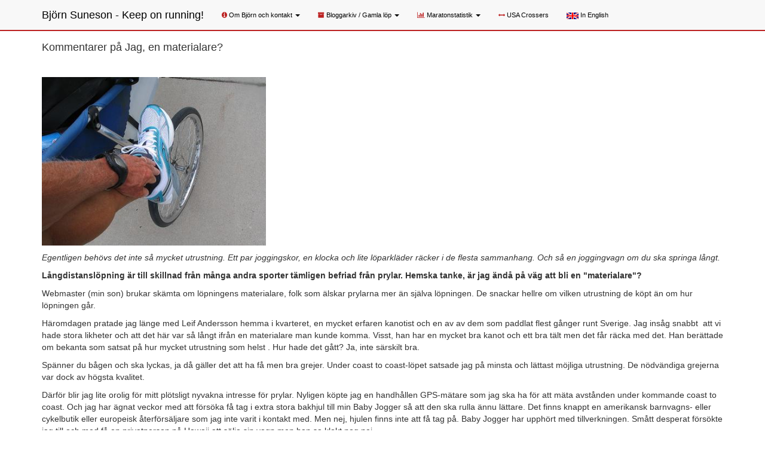

--- FILE ---
content_type: text/html; charset=UTF-8
request_url: https://www.suneson.se/kommentarer.php?id=565
body_size: 3719
content:


<!DOCTYPE HTML PUBLIC "-//W3C//DTD HTML 4.01 Transitional//EN" "http://www.w3.org/TR/html4/loose.dtd">
<html>
<head>
<title>Bj&ouml;rn Suneson - Keep on running</title>
    <meta charset="utf-8">
    <meta http-equiv="X-UA-Compatible" content="IE=edge">
    <meta name="viewport" content="width=device-width, initial-scale=1">


<link href="css/bootstrap.min.css" rel="stylesheet" type="text/css">
<link href="css/font-awesome.min.css" rel="stylesheet" type="text/css">

<link href="styles2.css" rel="stylesheet" type="text/css">

<link rel="alternate" type="application/rss+xml" title="Björn Sunesons äventyr tvärs över USA" href="http://www.suneson.se/rss/feed2.php">
<script language="JavaScript">

function skicka_OnClick() {
	var nam = document.form1.namnet.value;
	var inl = document.form1.kommentaren.value;
	var kol = document.form1.fragan.value;
	if((nam.length != 0) && (inl.length != 0) && (kol.length != 0)){
	return true;
	} else {
	alert("Du måste fylla i alla fält / You need to enter your name and the message");
	return false;
	}
	}
</script>
</head>

<body>

		
			

<nav class="navbar navbar-default navbar-fixed-top">
      <div class="container">
        <div class="navbar-header">
          <button type="button" class="navbar-toggle collapsed" data-toggle="collapse" data-target="#navbar" aria-expanded="false" aria-controls="navbar">
            <span class="sr-only">Toggle navigation</span>
            <span class="icon-bar"></span>
            <span class="icon-bar"></span>
            <span class="icon-bar"></span>
          </button>
          <a class="navbar-brand" href="index.php">Björn Suneson - Keep on running!</a>
        </div>
        <div id="navbar" class="collapse navbar-collapse">
          <ul class="nav navbar-nav">
            <!-- <li id="menuHome" class="active"><a href="indexboot.php"><i class="fa fa-home iconred"></i> Startsida</a></li> -->
            
			<li class="dropdown" id="dropdownInfo">
              <a href="#" class="dropdown-toggle" data-toggle="dropdown" role="button" aria-haspopup="true" aria-expanded="false"><i class="fa fa-info-circle iconred"></i> Om Björn och kontakt <span class="caret"></span></a>
              <ul class="dropdown-menu">
			  
			
        				<li id="menuAbout"><a href="bjorn.php"> Om Björn </a></li>
				
			
			
			
			
			
									
				<script type="text/javascript">
				<!--
				document.write("<li><a href='mailto:&#098;&#106;&#111;&#114;&#110;&#046;&#115;&#117;&#110;&#101;&#115;&#111;&#110;&#064;&#111;&#117;&#116;&#108;&#111;&#111;&#107;&#046;&#099;&#111;&#109;'>Kontakt</a></li>")
				// -->
				</script>
				<!--<li><a href="#">Telefon: +1 971 280 6046</a></li> -->
				
					
			
		
			
              </ul>
            </li>
			
			
			

			
		
			
							    <li class="dropdown">
					  <a href="#" class="dropdown-toggle" data-toggle="dropdown" role="button" aria-haspopup="true" aria-expanded="false"><i class="fa fa-archive iconred"></i> Bloggarkiv / Gamla löp <span class="caret"></span></a>
					  <ul class="dropdown-menu">
						<li class="dropdown-header">Tidigare coast-to-coast</li>                
						<li><a href="http://www.suneson.se/index.php?alla=ctc2025">2025 - Oregon - New Jersey</a></li>
						<li><a href="http://www.suneson.se/index.php?alla=ctc2023">2023 - Seaside, Oregon - Brighton Beach, New York</a></li>
						<li><a href="http://www.suneson.se/index.php?alla=ctc2019">2019 - Los Angeles - Avon By the Sea, NJ</a></li>
						<li><a href="http://www.suneson.se/index.php?alla=ctc2018">2018 - Boston - Newport</a></li>
						<li><a href="http://www.suneson.se/index.php?alla=ctc2016">2016 - SF - Boston</a></li>
						<li><a href="http://www.suneson.se/index.php?alla=ctc2014">2014 - Los Angeles - New York</a></li>
						<li><a href="http://www.suneson.se/index.php?alla=ctc2012">2012 - Oregon - New jersey</a></li>
						<li><a href="http://www.suneson.se/index.php?alla=ctc2010">2010 - Westport - Tybee Island</a></li>
						<li><a href="http://suneson.se/index.php?alla=2007">2007 - Oregon - Virginia</a></li>
						<li><a href="http://suneson.se/index.php?alla=2005">2005 - Chicago - New Orleans</a></li>
						<li class="dropdown-header">Gamla blogginlägg</li>                
						<li><a href="http://www.suneson.se/index.php?alla=2009"> Blogginlägg 2009</a></li>
						<li><a href="http://www.suneson.se/index.php?alla=2010"> Blogginlägg 2010</a></li>
						<li><a href="http://www.suneson.se/index.php?alla=2011"> Blogginlägg 2011</a></li>                
					  </ul>
					</li>
					 
			
			

			
			
							<li class="dropdown">
              <a href="#" class="dropdown-toggle" data-toggle="dropdown" role="button" aria-haspopup="true" aria-expanded="false"><i class="fa fa-bar-chart iconred"></i> Maratonstatistik <span class="caret"></span></a>
              <ul class="dropdown-menu">
                <li><a href="http://www.suneson.se/statistik/Maraton_2011.xls">Maraton 2011</a></li>
                <li><a href="http://www.suneson.se/statistik/Maraton_2012.xls">Maraton 2012</a></li>
                <li><a href="http://www.suneson.se/statistik/Halvmara_2012.xls">Halvmaraton 2012</a></li>				
                <li><a href="http://www.suneson.se/statistik/Maraton_2013.xls">Maraton 2013</a></li>
                <li><a href="http://www.suneson.se/statistik/Vetran_halvmara_2013.xls">Halvmaraton 2013</a></li>
                <li><a href="http://www.suneson.se/statistik/Veteran_Maraton_2014.xls">Maraton 2014</a></li>
                <li><a href="http://www.suneson.se/statistik/Veteran_halvmara_2014.xls">Halvmaraton 2014</a></li>
				<li><a href="http://www.suneson.se/statistik/Veteran_maraton_2015.xlsx">Maraton 2015</a></li>
                <li><a href="http://www.suneson.se/statistik/Veteran_halvmara_2015.xlsx">Halvmaraton 2015</a></li>
				<li><a href="http://www.suneson.se/statistik/Halvmara_2016.xlsx">Halvmaraton 2016</a></li>
				<li><a href="http://www.suneson.se/statistik/Maraton_2016.xlsx">Maraton 2016</a></li>
				<li><a href="http://www.suneson.se/statistik/Halvmara_2017.xlsx">Halvmaraton 2017</a></li>
				<li><a href="http://www.suneson.se/statistik/Maraton_2017.xlsx">Maraton 2017</a></li>
				<li><a href="http://www.suneson.se/statistik/Maraton_18.xlsx">Maraton 2018</a></li>
				<li><a href="http://www.suneson.se/statistik/Halvmara_18.xlsx">Halvmaraton 2018</a></li>
				<li><a href="http://www.suneson.se/statistik/Maraton 2019.xlsx">Maraton 2019</a></li>
				<li><a href="http://www.suneson.se/statistik/halvmara 19.xlsx">Halvmaraton 2019</a></li>
				<li><a href="http://www.suneson.se/statistik/Mara_2021.xlsx">Maraton 2021</a></li>
				<li><a href="http://www.suneson.se/statistik/Halvmara_2021.xlsx">Halvmaraton 2021</a></li>
				<li><a href="http://www.suneson.se/statistik/Maraton_2023.xlsx">Maraton 2023</a></li>
              </ul>
            </li>
							
			<li><a href="https://www.suneson.se/statistik/Crossers.xlsx"><i class="fa fa-arrows-h iconred" aria-hidden="true"></i> USA Crossers</a></li>
			
			
			<!-- <li><a href="http://www.suneson.se/rss/feed2.php"><i class="fa fa-rss-square colorRss" aria-hidden="true" ></i></a></li> -->
			
			<li><a href="eng.php"><img style="display:inline" src="/grafik/eng.gif"> In English</a></li>			
			
          </ul>
        </div><!--/.nav-collapse -->
      </div>
 </nav>
<div class="container">
		  <h4>Kommentarer på Jag, en materialare?</h4><br>
		  
		  <p><img height="282" width="375" alt="" src="../../userfiles/image/skohjul.JPG" /></p>
<p><em>Egentligen beh&ouml;vs det inte s&aring; mycket utrustning. Ett par joggingskor, en klocka och lite l&ouml;parkl&auml;der r&auml;cker i de flesta sammanhang. Och s&aring; en joggingvagn om du ska springa l&aring;ngt.</em></p>
<p><strong>L&aring;ngdistansl&ouml;pning &auml;r till skillnad fr&aring;n m&aring;nga andra sporter t&auml;mligen befriad fr&aring;n prylar. Hemska tanke, &auml;r jag &auml;nd&aring; p&aring; v&auml;g att bli en &quot;materialare&quot;?</strong></p>
<p>Webmaster (min son) brukar sk&auml;mta om l&ouml;pningens materialare, folk som &auml;lskar prylarna mer &auml;n sj&auml;lva l&ouml;pningen. De snackar hellre om vilken utrustning de k&ouml;pt &auml;n om hur l&ouml;pningen g&aring;r.</p>
<p>H&auml;romdagen pratade jag l&auml;nge med Leif Andersson hemma i kvarteret, en mycket erfaren kanotist och en av av dem som paddlat flest g&aring;nger runt Sverige. Jag ins&aring;g snabbt&nbsp; att vi hade stora likheter och att det h&auml;r var s&aring; l&aring;ngt ifr&aring;n en materialare man kunde komma. Visst, han har en mycket bra kanot och ett bra t&auml;lt men det f&aring;r r&auml;cka med det. Han ber&auml;ttade om bekanta som satsat p&aring; hur mycket utrustning som helst . Hur hade det g&aring;tt? Ja, inte s&auml;rskilt bra.</p>
<p>Sp&auml;nner du b&aring;gen och ska lyckas, ja d&aring; g&auml;ller det att ha f&aring; men bra grejer. Under coast to coast-l&ouml;pet satsade jag p&aring; minsta och l&auml;ttast m&ouml;jliga utrustning. De n&ouml;dv&auml;ndiga grejerna var dock av h&ouml;gsta kvalitet.</p>
<p>D&auml;rf&ouml;r blir jag lite orolig f&ouml;r mitt pl&ouml;tsligt nyvakna intresse f&ouml;r prylar. Nyligen k&ouml;pte jag en handh&aring;llen GPS-m&auml;tare som jag ska ha f&ouml;r att m&auml;ta avst&aring;nden under kommande coast to coast. Och jag har &auml;gnat veckor med att f&ouml;rs&ouml;ka f&aring; tag i extra stora bakhjul till min Baby Jogger s&aring; att den ska rulla &auml;nnu l&auml;ttare. Det finns knappt en amerikansk barnvagns- eller cykelbutik eller europeisk &aring;terf&ouml;rs&auml;ljare som jag inte varit i kontakt med. Men nej, hjulen finns inte att f&aring; tag p&aring;. Baby Jogger har upph&ouml;rt med tillverkningen. Sm&aring;tt desperat f&ouml;rs&ouml;kte jag till och med f&aring; en privatperson p&aring; Hawaii att s&auml;lja sin vagn men han sa klokt nog nej.</p>
<p>Hjuljakten kommer nog sluta med att jag g&aring;r till en cykelaff&auml;r h&auml;r i Sverige och l&aring;ter dem tillverka dessa 24&quot; hjul (jag har i dag 20&quot;). Efter att blivit lite invigd i cykelv&auml;rlden f&ouml;rst&aring;r jag att cykelsporten om n&aring;gon &auml;r pryl&auml;lskarnas himmelrike. I den v&auml;rlden vill jag inte leva.</p>
<p>Keep on running!</p>		  <br>
		  <hr>
		  <br>
		  Kändes denna post intressant och värd att kommentera går det bra här 
		  

		  <p><strong>#1 Lars - 2009-09-03 10:25:41</strong>
					<p><em>Du slår huvudet på spiken. Prylarna är inte det väsentliga men de få grejer man måste ha skall vara bra. Jag vet att du är för billiga skor även om de på bilden kanske inte är i lågprissegemntet. Men själv struntar jag i priset när jag köper dojor, å andra sidan sliter jag väl inte så många som dej.</em>
					<p>		  
		  <a name="formular"></a>   
		  <hr>
		  
          
            
                     

          
            <p>Kommentarer är inaktiverade för så gamla inlägg</p>            

          
		  

</div>
<script src="https://ajax.googleapis.com/ajax/libs/jquery/1.11.3/jquery.min.js"></script>
			
	 <script>
	 $(function() {
			
			$('.container img').css("width","");
			$('.container img').css("height","");
			$('.container img').addClass('img-responsive');
			
			$('#navbar li').removeClass('active');
			//$('#menuLinks').addClass('active')
			
		});
	 </script>
    
  

<script type="text/javascript" src="js/bootstrap.min.js" ></script>
</body>
</html>


--- FILE ---
content_type: text/css
request_url: https://www.suneson.se/styles2.css
body_size: 732
content:


body {
	/* font-family: "Trebuchet MS", Arial, Helvetica, sans-serif;
	font-size: 12px;
	color: #4A1215;
	margin: 0px;
	background-image: url(grafik/bak.gif); */
}

body a{

	font-family: Arial, Helvetica, sans-serif;

	font-size: 11px;

	color: #DD0017;

	text-decoration: none;
}

.postat a{

	font-family: Arial, Helvetica, sans-serif;

	font-size: 11px;

	color: #BC2222;

	text-decoration: none;
}



p {
	margin-top: 10px;
	margin-bottom: 6px;
}

.bildRam {
	border: 1px solid #EEEEEE;
}



.nyhetrubrik {
	color: #1F1F1F;
	font-family: "Trebuchet MS", Arial, Helvetica, sans-serif;
	font-size: 16px;
	text-transform: none;
	font-weight: bold;
}

.postad {
	font-family: Arial, Helvetica, sans-serif, "Trebuchet MS";
	font-size: 10px;
	color: #000000;
}

.postad a{
	font-family: Arial, Helvetica, sans-serif, "Trebuchet MS";
	font-size: 13px;
	color: #DD0017;
}

.postad a:hover{
	font-family: Arial, Helvetica, sans-serif, "Trebuchet MS";
	font-size: 13px;
	color: #DD0017;
	text-decoration: underline;
}

.postad a:active{
	font-family: Arial, Helvetica, sans-serif, "Trebuchet MS";
	font-size: 13px;
	color: #DD0017;
	text-decoration: underline;
}

.meny {
	font-family: "Trebuchet MS", Arial, Helvetica, sans-serif;
	font-size: 14px;
	color: #BC2222;
	font-weight: bold;
}

.meny a{
	font-family: "Trebuchet MS", Arial, Helvetica, sans-serif;
	font-size: 12px;
	color: #BC2222;
	font-weight: bold;
}

.meny a:hover
{
	font-family: "Trebuchet MS", Arial, Helvetica, sans-serif;
	font-size: 12px;
	color: #BC2222;
	font-weight: bold;
	font-style: normal;
	text-decoration: underline overline;
}

.meny a:active
{
	font-family: "Trebuchet MS", Arial, Helvetica, sans-serif;
	font-size: 12px;
	color: #BC2222;
	font-weight: bold;
	font-style: normal;
	text-decoration: underline overline;
}


.meny2 {
	font-family: "Trebuchet MS", Arial, Helvetica, sans-serif;
	font-size: 10px;
	color: #BC2222;
	font-weight: bold;
}

.meny2 a{
	font-family: "Trebuchet MS", Arial, Helvetica, sans-serif;
	font-size: 10px;
	color: #BC2222;
	font-weight: bold;
}

.meny2 a:hover
{
	font-family: "Trebuchet MS", Arial, Helvetica, sans-serif;
	font-size: 10px;
	color: #BC2222;
	font-weight: bold;
	font-style: normal;
	text-decoration: underline overline;
}

.meny2 a:active
{
	font-family: "Trebuchet MS", Arial, Helvetica, sans-serif;
	font-size: 10px;
	color: #BC2222;
	font-weight: bold;
	font-style: normal;
	text-decoration: underline overline;
}










.postinfo {
	font-family: Arial, Helvetica, sans-serif, "Trebuchet MS";
	font-size: 10px;
	color: #000000;
}

.postinfo a{
	font-family: Arial, Helvetica, sans-serif, "Trebuchet MS";
	font-size: 13px;
	color: #DD0017;
}

.postinfo a:hover{
	font-family: Arial, Helvetica, sans-serif, "Trebuchet MS";
	font-size: 13px;
	color: #DD0017;
	text-decoration: underline;
}

.postinfo a:active{
	font-family: Arial, Helvetica, sans-serif, "Trebuchet MS";
	font-size: 13px;
	color: #DD0017;
	text-decoration: underline;
}

.iconred {
	color: #bc2222;
}

body > .container {
  padding: 60px 15px 0;
}
.container .text-muted {
  margin: 20px 0;
}

.footer > .container {
  padding-right: 15px;
  padding-left: 15px;
}

code {
  font-size: 80%;
}

.colorRss {
	color: #FF6600;
}

.pagination > li > a:focus, .pagination > li > a:hover, .pagination > li > span:focus, .pagination > li > span:hover {
    background-color: #eee;
    border-color: #ddd;
    color: #ac2925;
    z-index: 2;
}

.pagination > li > a, .pagination > li > span {
    background-color: #fff;
    border: 1px solid #ddd;
    color: #ac2925;
    float: left;
    line-height: 1.42857;
    margin-left: -1px;
    padding: 6px 12px;
    position: relative;
    text-decoration: none;
}

.navbar-default {
    background-color: #f8f8f8;
    border-color: #bc2222;
	border-bottom-width: 2px;	
}

.navbar-default .navbar-brand {
    color: #000;
}

.navbar-default .navbar-nav > li > a {
    color: #000;
}


.pagination > .active > a, .pagination > .active > a:focus, .pagination > .active > a:hover, .pagination > .active > span, .pagination > .active > span:focus, .pagination > .active > span:hover {
    background-color: #d9534f;
    border-color: #ddd;
    color: #fff;
    cursor: default;
    z-index: 3;
}